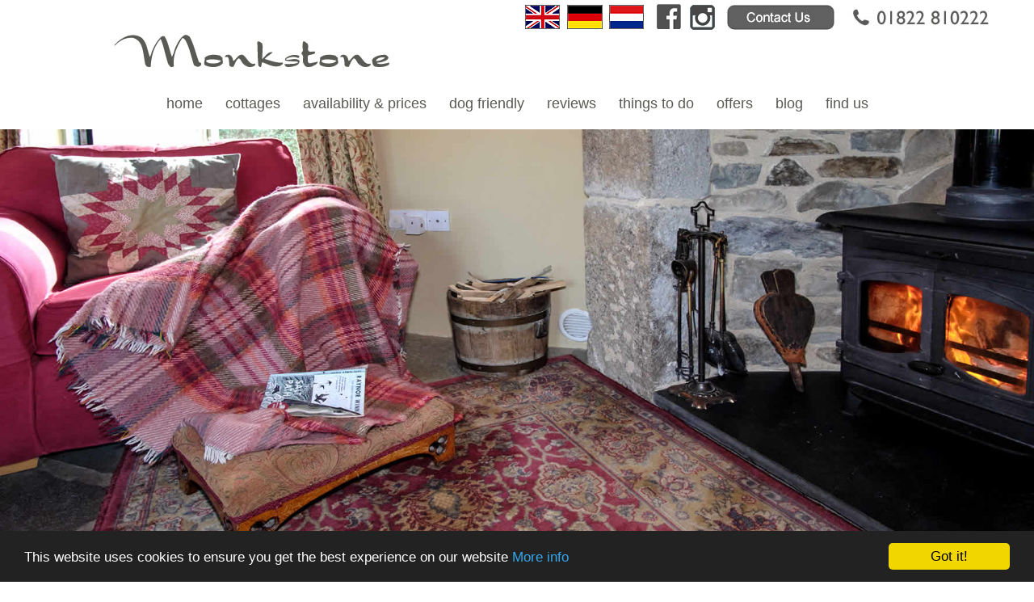

--- FILE ---
content_type: text/html; charset=none
request_url: https://www.monkstone.com/reviews.php?audio
body_size: 4041
content:


<!DOCTYPE html>
<html lang="en">
<head>
<meta charset="ISO-8859-1">
<title>Reviews</title>
<meta name="description" content="Reviews - find out what our guests thought of their stay at Monkstone Holiday Cottages, Dartmoor, Devon.">
<meta name="keywords" content="accommodation, self catering, self-catering, acommodation, accomodation, tavistock, devon, cornwall, dartmoor, brentor, lydford, west devon, holiday, holidays, plymouth, national park, dartmoor national park, monkstone, honeysuckle, cottage, cottages, walking, dogs, moors, moorland, tamar, tavy, contry, south west, southwest, westernweb">
<!-- Mobile redirect script by http://brianjohnsondesign.com -->
<script type="text/javascript" src="https://www.westernwebservices.co.uk/redirection-mobile.js"></script>
<script type="text/javascript">// <![CDATA[
 SA.redirection_mobile ({mobile_url : "www.monkstone.com/mobile/reviews.php",});
// ]]></script>

<!-- shiv needed for IE8 if using new HTML5 elements -->
<!--[if lt IE 9]>
  <script src="js/html5shiv.js"></script>
<![endif]-->


<link rel="stylesheet" type="text/css" href="website3.css">
<!-- Begin Cookie Consent plugin by Silktide - http://silktide.com/cookieconsent -->
<script type="text/javascript">
    window.cookieconsent_options = {"message":"This website uses cookies to ensure you get the best experience on our website","dismiss":"Got it!","learnMore":"More info","link":"privacy_policy.php","theme":"dark-bottom"};
</script>
<script type="text/javascript" src="https://www.westernwebservices.co.uk/cookieconsent.min.js"></script>

<!-- End Cookie Consent plugin -->

<script src="https://www.google.com/recaptcha/api.js" async defer></script>

</head>
<body>


<div id="blackbar">
<table class="searchbox" align="center">
  <tr><td> <a href="index.php"><img src="images/ukflag.gif" width="48" height="33" alt="English Home Page"></a>&nbsp;<a href="index_gm.php"><img src="images/gmflag.gif" width="48" height="33" alt="German Home Page"></a>&nbsp;<a href="index_du.php"><img src="images/duflag.gif" width="48" height="33" alt="Dutch Home Page"></a> 
  &nbsp;&nbsp;<a href="https://www.facebook.com/monkstoneholidaycottages/" target="_blank"><img src="images/facebook.gif" width="34" height="33" alt="Find us on Facebook"></a>
  &nbsp;<a href="" target="_blank"><a href="https://www.instagram.com/monkstonedartmoor/" target="_blank"><img src="images/instagram.png" width="31" height="31" alt="Find us on Instagram"></a> &nbsp; 
  <a href="enquiries.php"><img src="images/contactus.jpg" width="140" height="33" alt="Contact Us"></a> &nbsp;
  <a href="tel:+441822810222"><img src="images/tel.jpg" width="181" height="33" alt="tel 01822 810222"></a></td>
  </tr></table>
</div>
<div class="bannerbg"><a href="index.php"><img src="images/banner2.jpg" alt="Monkstone, self catering holiday accommodation at Brentor on the edge of Dartmoor National Park, Tel: 01822 810222" class="banner"></a></div>

<!--
<table class="menu" cellspacing="0">
  <tr>
  <td><a href="index.php"><img src="images/menu_r1_c1.gif" alt="Home Page" width="78" height="46"></a></td>
    <td><a href="holidaycottages.php"><img src="images/menu_r1_c2.gif" alt="Holiday Cottages" width="101" height="46"></a></td>
	<td><a href="availability.php"><img src="images/menu_r1_c3.gif" alt="Availability and Prices" width="121" height="46"></a></td>
    <td><a href="dogswelcome.php"><img src="images/menu_r1_c4.gif" alt="Dogs Welcome" width="199" height="46"></a></td>
    <td><a href="thingstodo.php"><img src="images/menu_r1_c5.gif" alt="Things to Do" width="148" height="46"></a></td>
    <td><a href="blog.php"><img src="images/menu_r1_c6.gif" alt="Blog" width="109" height="46"></a></td>
     <td><a href="offers.php"><img src="images/menu_r1_c7.gif" alt="Offers" width="124" height="46" border="0"></a></td>
    <td><a href="enquiries.php"><img src="images/menu_r1_c8.gif" alt="Contact Us" width="116" height="46" border="0"></a></td>
  </tr>
</table>
 -->
<ul class="navy">
<li><a href="index.php">home</a></li>
<li><a href="holidaycottages.php">cottages</a></li>
<li><a href="availability.php">availability & prices</a></li>
<li><a href="dogswelcome.php">dog friendly</a></li>
<li><a href="reviews.php">reviews</a></li>
<li><a href="thingstodo.php">things to do</a></li>
<li><a href="news.php">offers</a></li>
<li><a href="blog.php">blog</a></li>
<li><a href="location.php">find us</a></li>
</ul>




<div class="style5"><img src="img/honeysucklecottage_welcome.jpg" alt="Enjoy a relaxing break in front of a cosy woodburning stove in our comfortable lounge in Honeysuckle Cottage"  class="title_pic"></div><div class="content"><div class="wrapper"><table class="plain"><tr><td><header><h1 class="style34">What our guests say about their stay...</h1> </header></td>

<td><p class="style11"><a href="online_booking_form.php"><img src="images/onlinebooking.jpg" width="260" height="49" alt="Online Booking Request"></a></p></td></tr></table>

<table class="testimonials">
<tr><th>
<section>

            <p class="style17">Please feel free to add your feedback using the form opposite.</p><article><p class="review">A cleverly converted barn that has all modern conveniences but still retains its original character. The surrounding views are spectacular and the enclosed garden perfect to relax in. Our Labrador dog felt at home straight away. She enjoyed an early morning walk around the meadow and swimming in the local rivers. Highly recommend.</p></article><article><p class="review">Monk stone Cottage was the perfect little getaway for a post Christmas escape.  Cosy, warm, quiet and well equipped, it was just what I needed.  In a good location too, easy to get find and get out and about a little.  I particularly liked the walk up the church. 
I would definitely recommend staying here, and would love to come back when I can escape again! </p></article><article><p class="review">Excellent accommodation, cream tea particularly welcome after a long trip. Relaxing, enjoyable holiday for us all. Thank you both.</p></article><article><p class="review">It's nice to realise that England still has some wonderful places! Lovely cottage, lovely people, lovely views, lovely holiday. Thank you.</p></article><article><p class="review">Again we have greatly enjoyed being in this haven of tranquility and look forward to returning next year.</p></article><article><p class="review">A white Christmas on Dartmoor, with Monkstone Cottage to return to after a day in the sun and snow. Didn't dare hope for such good conditions and cosy accommodation. Many thanks to Roger and Jeanette for their hospitality.</p></article><article><p class="review">Another refreshing much needed break. Bracing daily walks to recharge batteries and relaxing log fired cosy evenings to unwind. As best a piece of Heaven as you could wish for.</p></article><article><p class="review">Such a beautiful cottage, idyllic place ... perfect setting for a relaxed getaway ... we're torn between telling everyone we know or keeping our secret for as long as possible ... a hidden gem ... we came to explore Devon but spent our mornings listening to the silence.</p></article>
</section>
</th>


<td width="450" valign="top">
<section>
<form name="form2" action="reviews.php" method="post" >
<table width="450" border="0" cellpadding="10" cellspacing="0">
<tr><td><h2 class="style20">We welcome feedback from our guests:</h2></td></tr>
<tr><td><p><label for="pre_v_comment_name">Name:</label><br>
<input type="text" name="pre_v_comment_name" class="textInput" maxlength="50"
value=""></p></td></tr>

<tr><td valign="top"><p><label for="pre_v_comment">Comment:</label><span class="style6">*</span>  <span class="style4">Max 255 characters</span><br>
<textarea name="pre_v_comment"  class="textField" rows="15"></textarea></p></td></tr>

<tr><td ><p><label for="pre_v_comment_email">Email:</label><br>
<input type="email" name="pre_v_comment_email" value="" class="textInput" maxlength="100"></p></td> </tr>

<tr><td ><p><label for="g-recaptcha-response">Authentication:</label></p><p><div class="g-recaptcha"  data-sitekey="6Le2srYcAAAAABw4BgKxXiGxkJI36O_CJbuutWyY"></div></p> </td> </tr>

<tr><td><p class="style4"><span class="style6">*</span>
These fields must be completed.</p>
<p class="style15">Data entered in the Name and Email fields will not appear on the live website.</p>
<p class="style15">By submitting this comment, you confirm that you agree to the above data being held in our database
and agree to the data entered in the Comments field being displayed on this website.</p>
<p class="style5"><input id="submitBtn" type="submit" name="submit" value="Submit"></p></td></tr></table>      
<p class="style5"><a href="privacy_policy.php">Privacy Policy</a></p>
    </td>
  </tr>

</table>
 </form>
 <div class="shortpage30"></div><p class="style11"><a href="online_booking_form.php"><img src="images/onlinebooking.jpg" width="260" height="49" alt="Online Booking Request"></a></p></div></div>
<div id="footer">
<table id="footer_table"><tr>

 <tr>
 <td>

   <p>Contact:<br>
   Jeanette & Roger Emmett<br>
     Monkstone Farmhouse<br>
     Brentor<br>
     Tavistock<br>
     Devon PL19 0NP</p>
     <p>t: 01822 810222</p>
     <p>m: 07763398828</p>
     </td>
 <td>
   <nav>
   <ul>
   <li><a href="index.php">&#8250; Home</a></li>
   <li><a href="monkstonecottage.php">&#8250; Monkstone Cottage</a></li>
   <li><a href="honeysucklecottage.php">&#8250; Honeysuckle Cottage</a></li>
   <li><a href="dogswelcome.php">&#8250; Bring your dog</a></li>
   <li><a href="reviews.php">&#8250; Reviews</a></li>
   <li><a href="thingstodo.php">&#8250; Things to Do</a></li>
     </ul>
     </nav>
   </td>
   <td >
    <nav>
   <ul>
   <li><a href="availability.php">&#8250; Availability</a></li>
   <li><a href="news.php">&#8250; Special Offers</a></li>
   <li><a href="blog.php">&#8250; Jeanette&apos;s Blog</a></li>
   <li><a href="location.php">&#8250; How to find us</a></li>
   <li><a href="enquiries.php">&#8250; Contact Us</a></li>
   <li><a href="privacy_policy.php">&#8250; Privacy Policy</a></li>
     </ul>
    </nav>
   </td>

 </tr></table>
  <script type="text/javascript">
var gaJsHost = (("https:" == document.location.protocol) ? "https://ssl." : "http://www.");
document.write(unescape("%3Cscript src='" + gaJsHost + "google-analytics.com/ga.js' type='text/javascript'%3E%3C/script%3E"));
</script>
<script type="text/javascript">
try {
var pageTracker = _gat._getTracker("UA-11371364-1");
pageTracker._trackPageview();
} catch(err) {}</script>







<footer>
<table id="bottomline">
<tr><td width="50%" class="style1">Last updated 1st January 2026</a>
</td>
<td width="50%" class="style2"><a href="http://www.westernweb.co.uk" target="_blank">Website developed by WesternWeb</a>
<p><a href="mobile/index.php"><img src="images/mobile.gif" width="139" height="50" border="0" alt="Mobile Site"></a></p>

</td>
</tr>
</table>
</footer>



</div>
 </body>
  </html>

--- FILE ---
content_type: text/html; charset=utf-8
request_url: https://www.google.com/recaptcha/api2/anchor?ar=1&k=6Le2srYcAAAAABw4BgKxXiGxkJI36O_CJbuutWyY&co=aHR0cHM6Ly93d3cubW9ua3N0b25lLmNvbTo0NDM.&hl=en&v=9TiwnJFHeuIw_s0wSd3fiKfN&size=normal&anchor-ms=20000&execute-ms=30000&cb=z5cs1a58otmd
body_size: 48927
content:
<!DOCTYPE HTML><html dir="ltr" lang="en"><head><meta http-equiv="Content-Type" content="text/html; charset=UTF-8">
<meta http-equiv="X-UA-Compatible" content="IE=edge">
<title>reCAPTCHA</title>
<style type="text/css">
/* cyrillic-ext */
@font-face {
  font-family: 'Roboto';
  font-style: normal;
  font-weight: 400;
  font-stretch: 100%;
  src: url(//fonts.gstatic.com/s/roboto/v48/KFO7CnqEu92Fr1ME7kSn66aGLdTylUAMa3GUBHMdazTgWw.woff2) format('woff2');
  unicode-range: U+0460-052F, U+1C80-1C8A, U+20B4, U+2DE0-2DFF, U+A640-A69F, U+FE2E-FE2F;
}
/* cyrillic */
@font-face {
  font-family: 'Roboto';
  font-style: normal;
  font-weight: 400;
  font-stretch: 100%;
  src: url(//fonts.gstatic.com/s/roboto/v48/KFO7CnqEu92Fr1ME7kSn66aGLdTylUAMa3iUBHMdazTgWw.woff2) format('woff2');
  unicode-range: U+0301, U+0400-045F, U+0490-0491, U+04B0-04B1, U+2116;
}
/* greek-ext */
@font-face {
  font-family: 'Roboto';
  font-style: normal;
  font-weight: 400;
  font-stretch: 100%;
  src: url(//fonts.gstatic.com/s/roboto/v48/KFO7CnqEu92Fr1ME7kSn66aGLdTylUAMa3CUBHMdazTgWw.woff2) format('woff2');
  unicode-range: U+1F00-1FFF;
}
/* greek */
@font-face {
  font-family: 'Roboto';
  font-style: normal;
  font-weight: 400;
  font-stretch: 100%;
  src: url(//fonts.gstatic.com/s/roboto/v48/KFO7CnqEu92Fr1ME7kSn66aGLdTylUAMa3-UBHMdazTgWw.woff2) format('woff2');
  unicode-range: U+0370-0377, U+037A-037F, U+0384-038A, U+038C, U+038E-03A1, U+03A3-03FF;
}
/* math */
@font-face {
  font-family: 'Roboto';
  font-style: normal;
  font-weight: 400;
  font-stretch: 100%;
  src: url(//fonts.gstatic.com/s/roboto/v48/KFO7CnqEu92Fr1ME7kSn66aGLdTylUAMawCUBHMdazTgWw.woff2) format('woff2');
  unicode-range: U+0302-0303, U+0305, U+0307-0308, U+0310, U+0312, U+0315, U+031A, U+0326-0327, U+032C, U+032F-0330, U+0332-0333, U+0338, U+033A, U+0346, U+034D, U+0391-03A1, U+03A3-03A9, U+03B1-03C9, U+03D1, U+03D5-03D6, U+03F0-03F1, U+03F4-03F5, U+2016-2017, U+2034-2038, U+203C, U+2040, U+2043, U+2047, U+2050, U+2057, U+205F, U+2070-2071, U+2074-208E, U+2090-209C, U+20D0-20DC, U+20E1, U+20E5-20EF, U+2100-2112, U+2114-2115, U+2117-2121, U+2123-214F, U+2190, U+2192, U+2194-21AE, U+21B0-21E5, U+21F1-21F2, U+21F4-2211, U+2213-2214, U+2216-22FF, U+2308-230B, U+2310, U+2319, U+231C-2321, U+2336-237A, U+237C, U+2395, U+239B-23B7, U+23D0, U+23DC-23E1, U+2474-2475, U+25AF, U+25B3, U+25B7, U+25BD, U+25C1, U+25CA, U+25CC, U+25FB, U+266D-266F, U+27C0-27FF, U+2900-2AFF, U+2B0E-2B11, U+2B30-2B4C, U+2BFE, U+3030, U+FF5B, U+FF5D, U+1D400-1D7FF, U+1EE00-1EEFF;
}
/* symbols */
@font-face {
  font-family: 'Roboto';
  font-style: normal;
  font-weight: 400;
  font-stretch: 100%;
  src: url(//fonts.gstatic.com/s/roboto/v48/KFO7CnqEu92Fr1ME7kSn66aGLdTylUAMaxKUBHMdazTgWw.woff2) format('woff2');
  unicode-range: U+0001-000C, U+000E-001F, U+007F-009F, U+20DD-20E0, U+20E2-20E4, U+2150-218F, U+2190, U+2192, U+2194-2199, U+21AF, U+21E6-21F0, U+21F3, U+2218-2219, U+2299, U+22C4-22C6, U+2300-243F, U+2440-244A, U+2460-24FF, U+25A0-27BF, U+2800-28FF, U+2921-2922, U+2981, U+29BF, U+29EB, U+2B00-2BFF, U+4DC0-4DFF, U+FFF9-FFFB, U+10140-1018E, U+10190-1019C, U+101A0, U+101D0-101FD, U+102E0-102FB, U+10E60-10E7E, U+1D2C0-1D2D3, U+1D2E0-1D37F, U+1F000-1F0FF, U+1F100-1F1AD, U+1F1E6-1F1FF, U+1F30D-1F30F, U+1F315, U+1F31C, U+1F31E, U+1F320-1F32C, U+1F336, U+1F378, U+1F37D, U+1F382, U+1F393-1F39F, U+1F3A7-1F3A8, U+1F3AC-1F3AF, U+1F3C2, U+1F3C4-1F3C6, U+1F3CA-1F3CE, U+1F3D4-1F3E0, U+1F3ED, U+1F3F1-1F3F3, U+1F3F5-1F3F7, U+1F408, U+1F415, U+1F41F, U+1F426, U+1F43F, U+1F441-1F442, U+1F444, U+1F446-1F449, U+1F44C-1F44E, U+1F453, U+1F46A, U+1F47D, U+1F4A3, U+1F4B0, U+1F4B3, U+1F4B9, U+1F4BB, U+1F4BF, U+1F4C8-1F4CB, U+1F4D6, U+1F4DA, U+1F4DF, U+1F4E3-1F4E6, U+1F4EA-1F4ED, U+1F4F7, U+1F4F9-1F4FB, U+1F4FD-1F4FE, U+1F503, U+1F507-1F50B, U+1F50D, U+1F512-1F513, U+1F53E-1F54A, U+1F54F-1F5FA, U+1F610, U+1F650-1F67F, U+1F687, U+1F68D, U+1F691, U+1F694, U+1F698, U+1F6AD, U+1F6B2, U+1F6B9-1F6BA, U+1F6BC, U+1F6C6-1F6CF, U+1F6D3-1F6D7, U+1F6E0-1F6EA, U+1F6F0-1F6F3, U+1F6F7-1F6FC, U+1F700-1F7FF, U+1F800-1F80B, U+1F810-1F847, U+1F850-1F859, U+1F860-1F887, U+1F890-1F8AD, U+1F8B0-1F8BB, U+1F8C0-1F8C1, U+1F900-1F90B, U+1F93B, U+1F946, U+1F984, U+1F996, U+1F9E9, U+1FA00-1FA6F, U+1FA70-1FA7C, U+1FA80-1FA89, U+1FA8F-1FAC6, U+1FACE-1FADC, U+1FADF-1FAE9, U+1FAF0-1FAF8, U+1FB00-1FBFF;
}
/* vietnamese */
@font-face {
  font-family: 'Roboto';
  font-style: normal;
  font-weight: 400;
  font-stretch: 100%;
  src: url(//fonts.gstatic.com/s/roboto/v48/KFO7CnqEu92Fr1ME7kSn66aGLdTylUAMa3OUBHMdazTgWw.woff2) format('woff2');
  unicode-range: U+0102-0103, U+0110-0111, U+0128-0129, U+0168-0169, U+01A0-01A1, U+01AF-01B0, U+0300-0301, U+0303-0304, U+0308-0309, U+0323, U+0329, U+1EA0-1EF9, U+20AB;
}
/* latin-ext */
@font-face {
  font-family: 'Roboto';
  font-style: normal;
  font-weight: 400;
  font-stretch: 100%;
  src: url(//fonts.gstatic.com/s/roboto/v48/KFO7CnqEu92Fr1ME7kSn66aGLdTylUAMa3KUBHMdazTgWw.woff2) format('woff2');
  unicode-range: U+0100-02BA, U+02BD-02C5, U+02C7-02CC, U+02CE-02D7, U+02DD-02FF, U+0304, U+0308, U+0329, U+1D00-1DBF, U+1E00-1E9F, U+1EF2-1EFF, U+2020, U+20A0-20AB, U+20AD-20C0, U+2113, U+2C60-2C7F, U+A720-A7FF;
}
/* latin */
@font-face {
  font-family: 'Roboto';
  font-style: normal;
  font-weight: 400;
  font-stretch: 100%;
  src: url(//fonts.gstatic.com/s/roboto/v48/KFO7CnqEu92Fr1ME7kSn66aGLdTylUAMa3yUBHMdazQ.woff2) format('woff2');
  unicode-range: U+0000-00FF, U+0131, U+0152-0153, U+02BB-02BC, U+02C6, U+02DA, U+02DC, U+0304, U+0308, U+0329, U+2000-206F, U+20AC, U+2122, U+2191, U+2193, U+2212, U+2215, U+FEFF, U+FFFD;
}
/* cyrillic-ext */
@font-face {
  font-family: 'Roboto';
  font-style: normal;
  font-weight: 500;
  font-stretch: 100%;
  src: url(//fonts.gstatic.com/s/roboto/v48/KFO7CnqEu92Fr1ME7kSn66aGLdTylUAMa3GUBHMdazTgWw.woff2) format('woff2');
  unicode-range: U+0460-052F, U+1C80-1C8A, U+20B4, U+2DE0-2DFF, U+A640-A69F, U+FE2E-FE2F;
}
/* cyrillic */
@font-face {
  font-family: 'Roboto';
  font-style: normal;
  font-weight: 500;
  font-stretch: 100%;
  src: url(//fonts.gstatic.com/s/roboto/v48/KFO7CnqEu92Fr1ME7kSn66aGLdTylUAMa3iUBHMdazTgWw.woff2) format('woff2');
  unicode-range: U+0301, U+0400-045F, U+0490-0491, U+04B0-04B1, U+2116;
}
/* greek-ext */
@font-face {
  font-family: 'Roboto';
  font-style: normal;
  font-weight: 500;
  font-stretch: 100%;
  src: url(//fonts.gstatic.com/s/roboto/v48/KFO7CnqEu92Fr1ME7kSn66aGLdTylUAMa3CUBHMdazTgWw.woff2) format('woff2');
  unicode-range: U+1F00-1FFF;
}
/* greek */
@font-face {
  font-family: 'Roboto';
  font-style: normal;
  font-weight: 500;
  font-stretch: 100%;
  src: url(//fonts.gstatic.com/s/roboto/v48/KFO7CnqEu92Fr1ME7kSn66aGLdTylUAMa3-UBHMdazTgWw.woff2) format('woff2');
  unicode-range: U+0370-0377, U+037A-037F, U+0384-038A, U+038C, U+038E-03A1, U+03A3-03FF;
}
/* math */
@font-face {
  font-family: 'Roboto';
  font-style: normal;
  font-weight: 500;
  font-stretch: 100%;
  src: url(//fonts.gstatic.com/s/roboto/v48/KFO7CnqEu92Fr1ME7kSn66aGLdTylUAMawCUBHMdazTgWw.woff2) format('woff2');
  unicode-range: U+0302-0303, U+0305, U+0307-0308, U+0310, U+0312, U+0315, U+031A, U+0326-0327, U+032C, U+032F-0330, U+0332-0333, U+0338, U+033A, U+0346, U+034D, U+0391-03A1, U+03A3-03A9, U+03B1-03C9, U+03D1, U+03D5-03D6, U+03F0-03F1, U+03F4-03F5, U+2016-2017, U+2034-2038, U+203C, U+2040, U+2043, U+2047, U+2050, U+2057, U+205F, U+2070-2071, U+2074-208E, U+2090-209C, U+20D0-20DC, U+20E1, U+20E5-20EF, U+2100-2112, U+2114-2115, U+2117-2121, U+2123-214F, U+2190, U+2192, U+2194-21AE, U+21B0-21E5, U+21F1-21F2, U+21F4-2211, U+2213-2214, U+2216-22FF, U+2308-230B, U+2310, U+2319, U+231C-2321, U+2336-237A, U+237C, U+2395, U+239B-23B7, U+23D0, U+23DC-23E1, U+2474-2475, U+25AF, U+25B3, U+25B7, U+25BD, U+25C1, U+25CA, U+25CC, U+25FB, U+266D-266F, U+27C0-27FF, U+2900-2AFF, U+2B0E-2B11, U+2B30-2B4C, U+2BFE, U+3030, U+FF5B, U+FF5D, U+1D400-1D7FF, U+1EE00-1EEFF;
}
/* symbols */
@font-face {
  font-family: 'Roboto';
  font-style: normal;
  font-weight: 500;
  font-stretch: 100%;
  src: url(//fonts.gstatic.com/s/roboto/v48/KFO7CnqEu92Fr1ME7kSn66aGLdTylUAMaxKUBHMdazTgWw.woff2) format('woff2');
  unicode-range: U+0001-000C, U+000E-001F, U+007F-009F, U+20DD-20E0, U+20E2-20E4, U+2150-218F, U+2190, U+2192, U+2194-2199, U+21AF, U+21E6-21F0, U+21F3, U+2218-2219, U+2299, U+22C4-22C6, U+2300-243F, U+2440-244A, U+2460-24FF, U+25A0-27BF, U+2800-28FF, U+2921-2922, U+2981, U+29BF, U+29EB, U+2B00-2BFF, U+4DC0-4DFF, U+FFF9-FFFB, U+10140-1018E, U+10190-1019C, U+101A0, U+101D0-101FD, U+102E0-102FB, U+10E60-10E7E, U+1D2C0-1D2D3, U+1D2E0-1D37F, U+1F000-1F0FF, U+1F100-1F1AD, U+1F1E6-1F1FF, U+1F30D-1F30F, U+1F315, U+1F31C, U+1F31E, U+1F320-1F32C, U+1F336, U+1F378, U+1F37D, U+1F382, U+1F393-1F39F, U+1F3A7-1F3A8, U+1F3AC-1F3AF, U+1F3C2, U+1F3C4-1F3C6, U+1F3CA-1F3CE, U+1F3D4-1F3E0, U+1F3ED, U+1F3F1-1F3F3, U+1F3F5-1F3F7, U+1F408, U+1F415, U+1F41F, U+1F426, U+1F43F, U+1F441-1F442, U+1F444, U+1F446-1F449, U+1F44C-1F44E, U+1F453, U+1F46A, U+1F47D, U+1F4A3, U+1F4B0, U+1F4B3, U+1F4B9, U+1F4BB, U+1F4BF, U+1F4C8-1F4CB, U+1F4D6, U+1F4DA, U+1F4DF, U+1F4E3-1F4E6, U+1F4EA-1F4ED, U+1F4F7, U+1F4F9-1F4FB, U+1F4FD-1F4FE, U+1F503, U+1F507-1F50B, U+1F50D, U+1F512-1F513, U+1F53E-1F54A, U+1F54F-1F5FA, U+1F610, U+1F650-1F67F, U+1F687, U+1F68D, U+1F691, U+1F694, U+1F698, U+1F6AD, U+1F6B2, U+1F6B9-1F6BA, U+1F6BC, U+1F6C6-1F6CF, U+1F6D3-1F6D7, U+1F6E0-1F6EA, U+1F6F0-1F6F3, U+1F6F7-1F6FC, U+1F700-1F7FF, U+1F800-1F80B, U+1F810-1F847, U+1F850-1F859, U+1F860-1F887, U+1F890-1F8AD, U+1F8B0-1F8BB, U+1F8C0-1F8C1, U+1F900-1F90B, U+1F93B, U+1F946, U+1F984, U+1F996, U+1F9E9, U+1FA00-1FA6F, U+1FA70-1FA7C, U+1FA80-1FA89, U+1FA8F-1FAC6, U+1FACE-1FADC, U+1FADF-1FAE9, U+1FAF0-1FAF8, U+1FB00-1FBFF;
}
/* vietnamese */
@font-face {
  font-family: 'Roboto';
  font-style: normal;
  font-weight: 500;
  font-stretch: 100%;
  src: url(//fonts.gstatic.com/s/roboto/v48/KFO7CnqEu92Fr1ME7kSn66aGLdTylUAMa3OUBHMdazTgWw.woff2) format('woff2');
  unicode-range: U+0102-0103, U+0110-0111, U+0128-0129, U+0168-0169, U+01A0-01A1, U+01AF-01B0, U+0300-0301, U+0303-0304, U+0308-0309, U+0323, U+0329, U+1EA0-1EF9, U+20AB;
}
/* latin-ext */
@font-face {
  font-family: 'Roboto';
  font-style: normal;
  font-weight: 500;
  font-stretch: 100%;
  src: url(//fonts.gstatic.com/s/roboto/v48/KFO7CnqEu92Fr1ME7kSn66aGLdTylUAMa3KUBHMdazTgWw.woff2) format('woff2');
  unicode-range: U+0100-02BA, U+02BD-02C5, U+02C7-02CC, U+02CE-02D7, U+02DD-02FF, U+0304, U+0308, U+0329, U+1D00-1DBF, U+1E00-1E9F, U+1EF2-1EFF, U+2020, U+20A0-20AB, U+20AD-20C0, U+2113, U+2C60-2C7F, U+A720-A7FF;
}
/* latin */
@font-face {
  font-family: 'Roboto';
  font-style: normal;
  font-weight: 500;
  font-stretch: 100%;
  src: url(//fonts.gstatic.com/s/roboto/v48/KFO7CnqEu92Fr1ME7kSn66aGLdTylUAMa3yUBHMdazQ.woff2) format('woff2');
  unicode-range: U+0000-00FF, U+0131, U+0152-0153, U+02BB-02BC, U+02C6, U+02DA, U+02DC, U+0304, U+0308, U+0329, U+2000-206F, U+20AC, U+2122, U+2191, U+2193, U+2212, U+2215, U+FEFF, U+FFFD;
}
/* cyrillic-ext */
@font-face {
  font-family: 'Roboto';
  font-style: normal;
  font-weight: 900;
  font-stretch: 100%;
  src: url(//fonts.gstatic.com/s/roboto/v48/KFO7CnqEu92Fr1ME7kSn66aGLdTylUAMa3GUBHMdazTgWw.woff2) format('woff2');
  unicode-range: U+0460-052F, U+1C80-1C8A, U+20B4, U+2DE0-2DFF, U+A640-A69F, U+FE2E-FE2F;
}
/* cyrillic */
@font-face {
  font-family: 'Roboto';
  font-style: normal;
  font-weight: 900;
  font-stretch: 100%;
  src: url(//fonts.gstatic.com/s/roboto/v48/KFO7CnqEu92Fr1ME7kSn66aGLdTylUAMa3iUBHMdazTgWw.woff2) format('woff2');
  unicode-range: U+0301, U+0400-045F, U+0490-0491, U+04B0-04B1, U+2116;
}
/* greek-ext */
@font-face {
  font-family: 'Roboto';
  font-style: normal;
  font-weight: 900;
  font-stretch: 100%;
  src: url(//fonts.gstatic.com/s/roboto/v48/KFO7CnqEu92Fr1ME7kSn66aGLdTylUAMa3CUBHMdazTgWw.woff2) format('woff2');
  unicode-range: U+1F00-1FFF;
}
/* greek */
@font-face {
  font-family: 'Roboto';
  font-style: normal;
  font-weight: 900;
  font-stretch: 100%;
  src: url(//fonts.gstatic.com/s/roboto/v48/KFO7CnqEu92Fr1ME7kSn66aGLdTylUAMa3-UBHMdazTgWw.woff2) format('woff2');
  unicode-range: U+0370-0377, U+037A-037F, U+0384-038A, U+038C, U+038E-03A1, U+03A3-03FF;
}
/* math */
@font-face {
  font-family: 'Roboto';
  font-style: normal;
  font-weight: 900;
  font-stretch: 100%;
  src: url(//fonts.gstatic.com/s/roboto/v48/KFO7CnqEu92Fr1ME7kSn66aGLdTylUAMawCUBHMdazTgWw.woff2) format('woff2');
  unicode-range: U+0302-0303, U+0305, U+0307-0308, U+0310, U+0312, U+0315, U+031A, U+0326-0327, U+032C, U+032F-0330, U+0332-0333, U+0338, U+033A, U+0346, U+034D, U+0391-03A1, U+03A3-03A9, U+03B1-03C9, U+03D1, U+03D5-03D6, U+03F0-03F1, U+03F4-03F5, U+2016-2017, U+2034-2038, U+203C, U+2040, U+2043, U+2047, U+2050, U+2057, U+205F, U+2070-2071, U+2074-208E, U+2090-209C, U+20D0-20DC, U+20E1, U+20E5-20EF, U+2100-2112, U+2114-2115, U+2117-2121, U+2123-214F, U+2190, U+2192, U+2194-21AE, U+21B0-21E5, U+21F1-21F2, U+21F4-2211, U+2213-2214, U+2216-22FF, U+2308-230B, U+2310, U+2319, U+231C-2321, U+2336-237A, U+237C, U+2395, U+239B-23B7, U+23D0, U+23DC-23E1, U+2474-2475, U+25AF, U+25B3, U+25B7, U+25BD, U+25C1, U+25CA, U+25CC, U+25FB, U+266D-266F, U+27C0-27FF, U+2900-2AFF, U+2B0E-2B11, U+2B30-2B4C, U+2BFE, U+3030, U+FF5B, U+FF5D, U+1D400-1D7FF, U+1EE00-1EEFF;
}
/* symbols */
@font-face {
  font-family: 'Roboto';
  font-style: normal;
  font-weight: 900;
  font-stretch: 100%;
  src: url(//fonts.gstatic.com/s/roboto/v48/KFO7CnqEu92Fr1ME7kSn66aGLdTylUAMaxKUBHMdazTgWw.woff2) format('woff2');
  unicode-range: U+0001-000C, U+000E-001F, U+007F-009F, U+20DD-20E0, U+20E2-20E4, U+2150-218F, U+2190, U+2192, U+2194-2199, U+21AF, U+21E6-21F0, U+21F3, U+2218-2219, U+2299, U+22C4-22C6, U+2300-243F, U+2440-244A, U+2460-24FF, U+25A0-27BF, U+2800-28FF, U+2921-2922, U+2981, U+29BF, U+29EB, U+2B00-2BFF, U+4DC0-4DFF, U+FFF9-FFFB, U+10140-1018E, U+10190-1019C, U+101A0, U+101D0-101FD, U+102E0-102FB, U+10E60-10E7E, U+1D2C0-1D2D3, U+1D2E0-1D37F, U+1F000-1F0FF, U+1F100-1F1AD, U+1F1E6-1F1FF, U+1F30D-1F30F, U+1F315, U+1F31C, U+1F31E, U+1F320-1F32C, U+1F336, U+1F378, U+1F37D, U+1F382, U+1F393-1F39F, U+1F3A7-1F3A8, U+1F3AC-1F3AF, U+1F3C2, U+1F3C4-1F3C6, U+1F3CA-1F3CE, U+1F3D4-1F3E0, U+1F3ED, U+1F3F1-1F3F3, U+1F3F5-1F3F7, U+1F408, U+1F415, U+1F41F, U+1F426, U+1F43F, U+1F441-1F442, U+1F444, U+1F446-1F449, U+1F44C-1F44E, U+1F453, U+1F46A, U+1F47D, U+1F4A3, U+1F4B0, U+1F4B3, U+1F4B9, U+1F4BB, U+1F4BF, U+1F4C8-1F4CB, U+1F4D6, U+1F4DA, U+1F4DF, U+1F4E3-1F4E6, U+1F4EA-1F4ED, U+1F4F7, U+1F4F9-1F4FB, U+1F4FD-1F4FE, U+1F503, U+1F507-1F50B, U+1F50D, U+1F512-1F513, U+1F53E-1F54A, U+1F54F-1F5FA, U+1F610, U+1F650-1F67F, U+1F687, U+1F68D, U+1F691, U+1F694, U+1F698, U+1F6AD, U+1F6B2, U+1F6B9-1F6BA, U+1F6BC, U+1F6C6-1F6CF, U+1F6D3-1F6D7, U+1F6E0-1F6EA, U+1F6F0-1F6F3, U+1F6F7-1F6FC, U+1F700-1F7FF, U+1F800-1F80B, U+1F810-1F847, U+1F850-1F859, U+1F860-1F887, U+1F890-1F8AD, U+1F8B0-1F8BB, U+1F8C0-1F8C1, U+1F900-1F90B, U+1F93B, U+1F946, U+1F984, U+1F996, U+1F9E9, U+1FA00-1FA6F, U+1FA70-1FA7C, U+1FA80-1FA89, U+1FA8F-1FAC6, U+1FACE-1FADC, U+1FADF-1FAE9, U+1FAF0-1FAF8, U+1FB00-1FBFF;
}
/* vietnamese */
@font-face {
  font-family: 'Roboto';
  font-style: normal;
  font-weight: 900;
  font-stretch: 100%;
  src: url(//fonts.gstatic.com/s/roboto/v48/KFO7CnqEu92Fr1ME7kSn66aGLdTylUAMa3OUBHMdazTgWw.woff2) format('woff2');
  unicode-range: U+0102-0103, U+0110-0111, U+0128-0129, U+0168-0169, U+01A0-01A1, U+01AF-01B0, U+0300-0301, U+0303-0304, U+0308-0309, U+0323, U+0329, U+1EA0-1EF9, U+20AB;
}
/* latin-ext */
@font-face {
  font-family: 'Roboto';
  font-style: normal;
  font-weight: 900;
  font-stretch: 100%;
  src: url(//fonts.gstatic.com/s/roboto/v48/KFO7CnqEu92Fr1ME7kSn66aGLdTylUAMa3KUBHMdazTgWw.woff2) format('woff2');
  unicode-range: U+0100-02BA, U+02BD-02C5, U+02C7-02CC, U+02CE-02D7, U+02DD-02FF, U+0304, U+0308, U+0329, U+1D00-1DBF, U+1E00-1E9F, U+1EF2-1EFF, U+2020, U+20A0-20AB, U+20AD-20C0, U+2113, U+2C60-2C7F, U+A720-A7FF;
}
/* latin */
@font-face {
  font-family: 'Roboto';
  font-style: normal;
  font-weight: 900;
  font-stretch: 100%;
  src: url(//fonts.gstatic.com/s/roboto/v48/KFO7CnqEu92Fr1ME7kSn66aGLdTylUAMa3yUBHMdazQ.woff2) format('woff2');
  unicode-range: U+0000-00FF, U+0131, U+0152-0153, U+02BB-02BC, U+02C6, U+02DA, U+02DC, U+0304, U+0308, U+0329, U+2000-206F, U+20AC, U+2122, U+2191, U+2193, U+2212, U+2215, U+FEFF, U+FFFD;
}

</style>
<link rel="stylesheet" type="text/css" href="https://www.gstatic.com/recaptcha/releases/9TiwnJFHeuIw_s0wSd3fiKfN/styles__ltr.css">
<script nonce="oIN5OsFZerXmj_wACOnT4A" type="text/javascript">window['__recaptcha_api'] = 'https://www.google.com/recaptcha/api2/';</script>
<script type="text/javascript" src="https://www.gstatic.com/recaptcha/releases/9TiwnJFHeuIw_s0wSd3fiKfN/recaptcha__en.js" nonce="oIN5OsFZerXmj_wACOnT4A">
      
    </script></head>
<body><div id="rc-anchor-alert" class="rc-anchor-alert"></div>
<input type="hidden" id="recaptcha-token" value="[base64]">
<script type="text/javascript" nonce="oIN5OsFZerXmj_wACOnT4A">
      recaptcha.anchor.Main.init("[\x22ainput\x22,[\x22bgdata\x22,\x22\x22,\[base64]/[base64]/[base64]/[base64]/cjw8ejpyPj4+eil9Y2F0Y2gobCl7dGhyb3cgbDt9fSxIPWZ1bmN0aW9uKHcsdCx6KXtpZih3PT0xOTR8fHc9PTIwOCl0LnZbd10/dC52W3ddLmNvbmNhdCh6KTp0LnZbd109b2Yoeix0KTtlbHNle2lmKHQuYkImJnchPTMxNylyZXR1cm47dz09NjZ8fHc9PTEyMnx8dz09NDcwfHx3PT00NHx8dz09NDE2fHx3PT0zOTd8fHc9PTQyMXx8dz09Njh8fHc9PTcwfHx3PT0xODQ/[base64]/[base64]/[base64]/bmV3IGRbVl0oSlswXSk6cD09Mj9uZXcgZFtWXShKWzBdLEpbMV0pOnA9PTM/bmV3IGRbVl0oSlswXSxKWzFdLEpbMl0pOnA9PTQ/[base64]/[base64]/[base64]/[base64]\x22,\[base64]\\u003d\x22,\[base64]/DunbCksKowoHDggVUAGXDvMOofEkdCsKPXxoewrjDjyHCn8K0BGvCr8OqAcOJw5zCpMObw5fDncKewp/ClER8wo8/[base64]/DoxEVWgjDrMO8YsKdwp7CqxVewrt9woDCoMOhTMOYw5/CiVLCrSEPw47DlgxDwprDi8KvwrXCgMKkWsOVwr7ChFTCo3PCq3F0w77DumrCvcK3JmYMY8Ouw4DDlgRZJRHDqMOKDMKUwpjDozTDsMONH8OED1NxVcOXdMOufCc/esOMIsKgwo/CmMKMwrTDiRRIw5RZw7/DgsOwJsKPW8K6KcOeF8OdecKrw73DgmPCkmPDjHB+KcK2w4LCg8O2wpfDn8KgcsOmwo3Dp0MHKCrCli/DrwNHJ8Kmw4bDuQrDuWY8LsOrwrtvwoxSQinCpEUpQ8KuwoPCm8Ouw6Nua8KRNsKMw6x0wr8xwrHDgsKlwoMdTETCv8K4wpsywrcCO8ObQMKhw5/Drx87Y8OPB8Kyw7zDoMOPVC9ew43DnQzDlDvCjQNZIFMsLgjDn8O6FjATwoXCiVPCm2jChcKCwprDmcKRYy/[base64]/BMKHwo9zShPCgMOEZH/Ch8OvwpbDu8KFw6McQMKVOsOzAMOCbFQ0w6QBDi/CpsKSw5gDw6EhfQB4wonDpxrDosOFw514wqF3UsOMLMKxwoo5w5Q5woPDli3DvsKKPQZUwo3Doi7CrXLChlDDnEzDujHCh8O9wqV6XMOTXV1LO8KAXcKmAjpTHhrCgx7DksOMw5TCvjxKwrwIc2Aww7IGwq5awp7DnDvCvH98w7A/a27CncK6w6nCvMOYHXxjT8KtAXcAwo9AeMKRWcOYVsKKwrRXw6LDl8Kvw7tTw7tFQcKSw7HCi2DDmBFQw43Cs8OQDcKfwp9CJH/CrELClsK/EsOMFsKPK17Cs28BPcKIw4/[base64]/[base64]/DicOrb8Odw5BifC/Cv8ONTi8awrBNQMKzwo7DigXCinXClMO9BVfDlMO4wrTDosOkNTHCisOWw5pbbVLCqsOjwqdywrvDk059RCTDhyTCtcOFbQ/Ch8KeJgV6PcOsEMKEJMOJwrIIw67DhAB5PsKpQ8OyAMOZDMOpRGTCm0XCuGvDqcKAOsO3JsK2w75pb8KMd8OEwrkgwplnNFUbQMOodizCqMK9wrTDv8Kww7/CtMOxCcKRbMOJLMOMOsOCwr1dwpzClBvCq0ByR1fCn8KMR2/DgjVAenjDl3MjwrMXTsKPQ0/ChQhHwrs1wobCpRHDh8OPw6pjw6kBw6FeSW/Du8KVwphffBtFwprCnGvDuMOfd8K2ecOVwqHDkyB6HVBXUirDlV7DunjDuRTDgVMoRDo/cMKMMzzCnnjChknDosKJw7fDucOlDMKPwqEYEMOdNsOewrbDnmjCkQtfF8KuwoA3DFNORE0sMMOpUULDkcOjw6E/w6JzwrJpNg/[base64]/CqEXDgMKkbSIPwoImLsORBzvDlcKceRphw4jDv8K5Ant1ccKXw4VOZwF9XsKmVXrConPDtBFhR2jDpycow6RWw7wiLhlTQ1XDoMKhw7djdMK7FQRJAsKbVVpCwpozwpHDpnp/cUzDkC/DqsKvHMO1wp3CgHpCZ8Ojw4Z8U8KGJQTDlnAOGE4LAnHCi8Oaw4fDm8KuwpDCtMOze8OHWnQKwqfChGNswoIVUsK/[base64]/[base64]/DilLDlsOiwr8twp5OOwtSwoLCjDRUWltxfsOPw4rDrRPDl8OSKMKdEARZd3DCimDClsOpw5jCoQvCjMKtPsK+w7syw5vCrsO+w4pyLcOYIMOkw6nCkitNDRnDoX7CoXfCgcKsecO/NzInw4FVFlHCs8OdNsKew611wqQNw6opw6bDlMKJwrLDoWYJElTDjMOgwrLDqsORwqPDigpJwrhsw7XDvVLCqMOGUMKfwp/DuMKAWcKyakY9FcOVwoHDnknDqsKdQcKAw7FBwpIJwpbDg8Oww7/DvEbCm8O4HsKzwrbDmMKgd8KGw7oGw4wWw6BKPcKtwppQwr5lZ1bCkx3DoMOkC8KOw6vDonHDoVR9fGTDkcOrw5zDosO2w5XCncOXwqPDggvCgFcdwqRKwo/DmcOowqLDt8O2wo/CkyrCusO4AWhLVyxAw5DDsQ7DjsKSI8KlDMOhw4/DjcOZDMKGwprCkGjCnMKDdMOyJQbDm0AfwqYuw4F/[base64]/[base64]/DkznDsw1LOMOdw7jDsMOTwqTDgRTCq8OLw5zDmG7Cjy51w5o4w7oUwoNqw5HDo8Khw5HCi8OFwpFmbmUzJ1DCuMOuwowpTsKKQk8Rw7snw5/DnMK0woI+w7lDwq3CqsODwoHCh8OZw7c7PVbDqFLClEQdw74+w4o4w6bDh1g0wp0dZ8KmTsKawozCuwgXfMKvJ8ONwrpAw5lIw6YTwrvDrnddw7B0NBoYdcOEbsKBw57Dj0Y4YMOsAHRIHGx8AT8Ewr3Cl8Ouw4wNwrQUU24KZcKvwrByw7Vdw5/CogNDwq/Csmsiw73CgS4jLTcaTiJPZAVow74KVsKxH8KSNwrDuH3CrMOXw4EGTm7Chkhfw6zCrMKNwojCqMKEw7XDm8O7w40sw4vCnifCm8KqasOFwqRjw4t9w6JTAcKHZkHDpk1/w4LCrsOtal7CoAFBwr4VOsOiw6bDgmvCjcKtbhnCoMKWACPCn8OLYSnCn2TCunkcT8Kkw5oMw5fDkCDClcK9wo/DkMKmScOQw6tVwoDDs8O5wptkw6LCtMKPeMOHw6A8csOOWgpWw5PClsK5wqEHHlXDq1vCtQogYT1ow5TCgcOKwq3CmcKeecKNw5PDt3QYNcO/wq98woXDncKHJg3DvcKrw5bCh3YCw5PCgBZ5wp0xesO6wrk/WcOJdMKnccOJDMOgwpzDgwnDrMO5DksQIW7DncOBTcKvOFATeDUuw6JTwoxvWMOJwpo8NCZlAMKPWcOKwqrCuTDCgMO0w6bDqS/DvGrDl8KNPMOYwrphYsKTZ8KqYTrDm8Ouwr3CuGt5wofCk8KPXzPCpMKwwqLCsyHDpcKGXVYzw4t/[base64]/[base64]/wpwBCsKyLsKewq8Sw5k6PMKdw6F1wq0swqfDhsOIATkaCsOCYyrCqyXCh8OvwqhLwr0Uw482w5DDtMKIw5TClX7CsCrDv8O/XsKcPhZ0Z0HDmQ3Ds8KRCigUXW1QemnDthBRR0Muw6/[base64]/DksOSRXhKwobDh8OAw5xxwojDgcOww7Zbwp/DqmPDuFUxLhVawowowqHCmS7DnCXCvH9pRVU6fsOuD8O6wpPCphrDhSvCuMOGUV5/[base64]/DqnjDtEwAShHDmcK4JMKAM25ow5nDrnk/[base64]/DgzzDqRRTw7QOZcK7EsKmA03Cv8OQw4TCp8OfwoXCkMOpWsK9P8O7w55Qwr3Dn8OFwq4jwpPCscKMAGrDthwPw5fCiwbCnGPCjMO2wr8bwoLCh0fCoi5tMsOlw5fCncOXHwDCoMKHwrsewovCpT3Cn8O6T8OywrHCg8KTwps1LMOFJsONw7/DpzvCqcOPwqrCoE7DhAsCecOGZsKcX8K3w5UDwqjDmgsrGMOMwoPCvgoCFcOJw5fCuMOaJcOAw4XDosOywoBEaFVGwrQCBMKxw5jDkjI1wqnDvlbCtljDmsKJw4INS8K3wodQAgNaw4/DjFBgT0kRXcKvdcOOdE7CqlvCu1MLKwMsw5DCp2NTD8KuF8OlRjnDo3BxGcK5w6N/TsOIwp1SXsK2w67Co2URGHN2ASkhEcKHw6TDjMKTasKSw7djw6/CojDCmQtfw7/CpmXCjMKyw5oHw6vDvkvCt0FxwpRjw5nDmDBww4d+w5/DjF7CsChOHF1WUntBwo7CicO2A8KrYzYEZsO7wqLDisOGw7fCgMOhwqcHGA3DoRc8w5gGZ8OAw4HDgU3DpsKPw6cNw5TClMKqfj/[base64]/w7vDi8OMLBjDvgTDoUdjwoAmBcKXw7cZwr/CkcOow4vDohxlZ8KSecOwNG/Cth3DssKswoBrHsKgw4MvFsOtwoZ0w7tpfMKAWlXDt3vDrcKqeiBKw7MwHHPCqyFBw5/Cm8OUc8ONH8KpGcOZw4TCvcOuw4JTw71aHArDnlwlbk9GwqBrDsOkw5g7wqHDgEJEP8O/Yj1JbsKCwpXDinAXwrEPAArDjTrCviTClkTDhMKVTsKXwqYNOR5HwoNiw7ZVw4dAcgnCisOnbDfDlTB6AsK0w53CmyIGQE/Dn3vCiMKywph8w5YkBWlOOcOGw4YWw6dEwp54TTkFV8OWwrtTw5/DmcORLMOMS1FmUcOGPBV7XzvDicKXG8KQBcOhecKPw73CmcO0w6AAw5YPw5fCpElHWm5yw4XDksKMwpJkw6AuTlwQw4rDqWXDkMOrRGLCkMOww6DClgXCmV3Dg8KbBsODQMO5bcOpwpFzwoxINn/ClcO7UsO0Dm5ybsKZOMKRwrzDvcOdw6dZOXvCnsKXw6p2d8K2w5XDj3nDqUtDwosnw7k1wojCpA1Jw7bDry7DvcOmbns3GG8iw5rDg3UQw5V0OCUWVSROwpxow7zCqhrDjCjCkGVyw7www5Emw6xWHsO4LEfDqx/DvsKawqtjEmRNwrrClB4rfsORWMK4BMOUPWYCM8K3YxNpwrwqwpRDUcOGw6PCj8KYZcOaw63DoFQuNVfCmU/DsMK7XH7DrMOGUBR/IsOqwqgtPmTDvVrCphjDhsKBC17CpcOTwqR6OhofU2nDuxjDisOGLD1Vw5R4JG3DgcKYw44Zw79jZ8KJw7MiwpfChMOKw4EDNWd4TRLDrsKhFgvCu8Ksw7bCgcOHw5EbJMOncHABbxvDiMKJwrZxKSHCg8K/[base64]/[base64]/w5N4Q8K2w7QmM8Opw4AJw5RWEFvDpMORM8OQYcKFwrLDg8OVwqFDUXE6w5zDkWVHSmHCi8OwIkxEwrzDusKUwr0zcMOtDUNGJMKfAMOewpHCj8K1XMKrwo/Dr8OuaMKDOsOKa3FYw7Y2QSM7Q8OxCWJdSBjCjcKFw7IvZ0p4J8Kqw6vCgCwHHR5YHsKnw5HCnMK0wpjDm8KpKsOvw47Dn8KdXVLChcO4w4rDn8K2wpdtfcOewrrCvW7DvR/CgMOxw5PDpF/DuVkJAX40w6FEL8O3eMKNw41Jw5YYwrfDiMKHw58Jw7DDtGgGw7AtbsKFDRDDsA90w6gBwqpYbzfDoA18wogxbsOowqlbDMODwo8+w71LQMKpc1UQAMKxG8KWemkIw4xcfD/[base64]/VDpGT8OVZWDCm3diw7lRwr5FXkxFw7jCgcKwTGZbwpdyw7EywpDDgT/CvnDDpsKuJQLCgTnDkMKhMcKcw6QwUsKTHTXDmMKWw7HDpmXDhSbDoSAaw7nDiEHDqcKUPMONfmR5JS7DqcKLwqxCwql5w50Swo/DmsKPQcK/L8KGwoJUTiNzfcODSU8WwqwkEFMMw5kWwrNKZgkGKSFRwr/CpQvDjnfCocOpw6Inw6/CtTXDqMOHSVDDlU4MwrzCjR1DRyvDiSJ0w6PCvHNkwo7Ct8Ofw5LDpA/CjRnCqV5FTTQ0w6fCqwM7wqbCpMO6wqLDmEAnwocpOwnCgRNgwrnDq8OOCCjCm8O+UlDCpD7CqsKrw4rDocKJw7HDj8OaEjPCpMKEF3YhZMKkw7fDgAQwHnJWZMOWMsK2VCLCjnLCnMO/WgXCl8OwbsOwXsOVwplIG8KmfcKHFWJtSsKgw7NMQGrCosOPdsOXSMOiX1nDscOuw7bCl8ONPFXDowJdw6gWwrDDh8KKw68Mwr1rw43DkMK3w7s0wrk6w6g7wrHCncKswrjCngTDicOmfCXDrFHCliLDiB3Cg8OeFMOsPMOMw6rCtsODei/[base64]/JnZ4AWJHwrliZBVHw6zCrQVPd0DDh3/ChMOFwoljw5zDtcOvIcO4wpVMwqLCriVTwrTDmFnCtV9hwoNIw6VSbcKIMMOOc8K/[base64]/CnXF/MUzCr8Ksw7vDp8K/w7/CjxUyGF89w4sowrHCvkN0CyfCoWDDncO5w4fDkRXDh8ODIVvCv8O5bS7Dj8OHw6kGRcOQw6nCmkbDv8O7b8K/UMOTwpfDpRPCisKQZsOiw7XDii98w4xzUMOcwpTDgWgKwrABwrzCp2rDrwoKw63ClEvCggIQMsKWOhnCq34kZsKfPSgdGsKzPsKmZDHCuS3CkMOVakJ4w5MHwqZCI8Ohw6/[base64]/DpHLCs8Kbwo98AMKFJ3ksw7XCrMOow4dhwqDDqsK6dcOlDxl7w5ptPVFXwpVvwpjClgPDnQvCs8Kew6PDlsOGbhrDrsK3flgXw4HCijk1wqITXA9vw4vCmsOjwrbDkMKlVsOCwqnCm8ObUMOrF8OILsOUw7AEaMOjCsK9JMOcJDDCmFjCj0jCvsO2GzvCncKjXX/[base64]/[base64]/DnxTCqcK4PXIKw6crwoYAwqvDsMKRwoRqbWINJcOBSXYvw6khVcK/DCHCtsORw6tCwpvDvcOPacOnw6rDtlDDsT1Hwr3Cp8KOwoHDpA/Do8K5w4TDvsKBK8KdZcKsTcKGw4rCi8OLO8OUw67Cp8OXw4kUbhTCt3DDtnkyw5hDNMKWwqhAGsOAw5EFVsKaMMOGwrkmw45GVlTCscK4aGnCq1/Cm0PCjcOyMMKHwqs6woDCmgpGYkwywpBnw7YQRMKBI0HDtTw/[base64]/[base64]/[base64]/DpFLDrsOxKC0YTjgxw6QgGMKbw4/[base64]/Du8OHwrXDqR/[base64]/w4nClFsJwpt2w50Ww58ZS8OFFsOfwq4IT8Oqwqg4ajpQw6YKEkQPw5gdJMOGwpnDrA/Dj8Kqwr3CoXbCkB3CiMOMV8OmSsKKwqgYwoIFC8KIwrgFa8KpwrNsw6HDgCLDm05kdBXDiAkVJMKlwpLDusOtR0fChlRCw4ghwpQdwoDCihkqcG/DhcOhwqcvwpzDh8KNw7dhbVBBwqjDk8KwwpPCtcK8woALTMKzw7PCrMKmCcKkdMOYIUAMK8Oqw4LDkwwuw6LCoUF3w4gZw5fDqRkTdMKhDMOJHMKWeMO9w6MpMcOFPA/[base64]/DuiDDosKaw4oJIG/[base64]/Cr0ZAN8K3wrFMJcOnw7onZhxUw7/Dp8OdScOPwo3Dj8KqOMKABiPDusOZwpoQwpHDvMK7wrvDgcK7S8OGOgsnw5QEZMKAPMO6bQkNwq8vMSDDtkkaM2wkw4bDl8KGwrp9wr/[base64]/CmsOlS8KObm4GTsKIwq4Owo/CpgdMIGYCDAZPwqrCtxFpw7MLwqt9I3zDkMOdwqDCgiYCOcKAN8KAw7Y9GV4dwoM1HcOcc8K/RGZEBhDDtsK1woHCtcKcW8Ocw43ClQ4BwrDDvMKIaMKEwo0rwqnDixpIwqPCm8OtdcOFEsKLwpfCncKjB8O2wqgcw47DkcKlVygwwoTCk05Gw6JkbHMHwp3CqTDCnm7CvsKIVSnDhcOEbm00fx90w7IZbFo+YsORZExfMVoQKTBEK8OoaMO/F8KgDcK1wrgFHsOjC8OWXmzDpMOeAQ/[base64]/DoMKEZMKNwrHCnVfCiUPCo3vCp013wpt/c8KXwrdHVVE2wpnDo0dZcRXDrQrCkMOBQUBZw5PCiWHDu3Mxw6l1wqvCkcOAwpA5fsKfAMOORcKLw5wnw7fChj8XecKkPMKJwojCkMKSwrPCu8KocMKowpHCs8Ozw7bDtcK+w5gBw5R2aD9rJcKJw6XCmMOqJmwHCmIGwp9+RSLCmcOhEMOiw43CiMK0w6/DnMOKPcOFECzDhsKOB8KXXi3DrMONwrl4wpnCgMOUw6jDnRjCulTDjcKzbTvDlhjDo1F+wpPCksKxw6cRwrDCrsOQDsKzwpPCvcK+wp1MZcKzw4XDjzDDmGbDkXrChR3DtsO8CMKCwoXDhcKfwo/Dq8O3w7jDhknCjcOLJcOnUBnCosOrNMKiw7kEAGJXCMOmVcKvcwlaLU3DmsOGwrvCosOpw5sTw4AHZyTDs1HDp2PDlMObwofDm3U3w7N+VCcGw7rDrDDDkyJjBHDDshpOw57DgC7ClsKDwoHDjh7Ch8O1w6tEw4k7wrZcwqDDtsOIw5HCpRBoDgtITQAZwr/DgMO4wp3DkMKmw7LDnWXCuQwXcwNvLMK/JnjDpScTw7XCmcKMKsOBw4QAHsKSw7XCjMKWwox7w7TDq8Orw6nDvMKyVMKQZTbCnsKgw6vCtSHDqSnDt8K0wrTDqTlQwoQ5w5NfwrLDpcOmcyJqaALCrcKMCyDDmMKUw6LDnn4cw7zDlV/DrcO8wrbChGLDuDA6KE4ow43Di3rCpiFoWcOUwqEJQSPDjTogZMKxw53DuGV+wofCs8O6TRPDg2/CrcKiTMOzfUHDnMOfARAOQXMpK3Ibwq/CmArCnhN8w7XCsALDhV5yL8K3worDvlnDtlQQwqjDqMO+IRXCksOmIMOLIkwxXDTDoQhBwqIZw6TDiALDqDMmwrfDs8KgQcKxNsKzw7/CnMOgw4JOG8KQccKLDWPCiAXDh1kXLyXCtcOuwownd257w6fDqkIAfCfCuWMfMMKWW1dFw4XDkyHCoUMaw6Npw61LFyzDmsK/F1kXJzpbw6DDhQN/wp3DtMKkXCvCj8OQw7XDn2PDjmPCt8KowqLChsKMw60XdMOdwrrCh1zDrFXChCLCtHlCw4pOw7zDoErDvDJnE8KbV8KywqJRwqRAEBrClBB4wqd8EMK5Yw1hw7R4wrhVwpBpw73Dg8Ozw6bDkMKNwqc7w5x9w5bDr8KYWj/[base64]/Dr8OOwpfDnWkseFfCjV57QsK/w6DCp8Kmwr/CpQ3DmR5cc0oLdGtpXgrDmArDj8OawqzCosO9VcONwqrDjMOzQ0/DqDTDoS3Dm8O6HsOhwrPCucK6w5TDpsOiGidPw7l0wp/DgApgw73Dv8KIw758wrFiwqXCiMK7ISnDkVrDnMOjwqErwrJLOMKdwobCiV/Ds8KDwqDDssO0YjjDsMOUw6HDvC7Cq8KaSHHCgHYYwpfCpcOJwpAcHMO1w7fCkmdcw5JGw77CmcOlacOKPCnCt8O7UEHDnkg+wofCpxE1wrFvw4kfRUzDqm1vw6NZwrFxwqlswphewq9/EUHCo0PCh8Kfw6DChcKcw54vw4JMw7JswqfCk8O/LwpIw5Mcwoo3wqjCrB7Cq8OJW8KIcAHDhlA1aMOyW1JBccKtwp7DogzCgwQQw4dxwqjDgcKAwpU0TMK3w5Rww61wNQcWw6cxJlo3w6/DsRPDtcOqFMOVO8OCD2MfdCJMwonCusODwrR4XcOQwqARwp0Kw5nCgMO8Dm1BFULCn8Opw7TCo2XDsMO6YMKxBsOEZADCjMKmeMO/NMKaQCLDoQ4jUXzDscOeKcKNw6vDmcK0DMONw5Uow45BwrrDkApEPBnDmXHCpCd9EsO4V8KwUcOXb8OuL8Kgwpdww4fDknbCm8OTQMOQwq/[base64]/[base64]/CoMK1w7jDjwzDlV7DihrCg3bChEcWw7IowpULw4x5wpvDhHE0w7ZRwpHChcO3N8KOw7Uvd8KJw4DDmmnCvUx0ZXRdB8OoZH3Cg8KIw6pVejbChcKwK8OqPjl3woxHXU8/[base64]/ChVl0WMOqw53DvMKuPSrDjsONKsKEw7R9YnbDkigqw7TDny4Bw7Jvw7Z9wqXCkcOkwrzCiVZjwoXDiyhUHcKrMyUCWcOHWEVFwokyw4YYCWjDpVXChcKzw69Nw6nCj8OIw6RywrJqwql0w6DDqsOMRcOKIy5cOiPCk8KLwpErwoTDksKdw7c/[base64]/CkMKSaz5VwqDCuGw9wqZqw6vDjzLClRvChj7CmcOBesKtw512wqwTw6UrHMO0wqrDpUA8ccORWnfDjkbDpsKlbhPDihVPD2ZNQsKUECVYwpU6woTCtXJJw73CosKWwpnCtXQNGMKhwrrDrMO/wo8IwqhYBkQKTT/DtzfDqQvCuHTClMODQsKSwo3Dk3HCiFQJwo4tH8OpanfCuMKGwqHCmMKhNMOAQw5ww6p2w5kewr5Mwo8SFsOcCgM8aTN1fMKMDlbClcKww49Cwr/[base64]/Cs8KLEAd0w4/CncO3w4zDj8KxY8OgS3Juw4kzw7k1wo3DkcOywqgvB2fCo8Khw6F6Vj4bwpg6AcOzZUzCpmxZFUZWw7RkbcOMW8K3w4o1w59DKsK3XTJLwrVkwoLDuMKzQGdRw6rChMKlwojDksO8AlfDnlAxw5jDkDocScOiCBc/Sl/DjC7Dlh1Bw7IQPQlPwocuFsODZ2Ziw4DCuXfDoMKhw6E1wpHCqsOvw6HCuSM9aMKbw5jCk8O5RMKeTFvClRbDqETDgsOiTMOuw50twr3DjTU0wr82woHCj3ZGw7nDsWfCrcOJwqPDjsOpC8KEWmZQw4DDryMDNcKRwpIMwr9ew51lDBMuc8KFw5N/[base64]/[base64]/DnnpfIMK3JMOhXjJ5wppUwppBwqHDtMObCnrDgVdnSsORGQDDjwEAGcOOwpzCgMOkwrvDjMO6D1/DhcOiw40bw6TDvAPDrBM8wq7DjXI7wrLCscOaWcKTwqTCj8KXCXAYwrbCmUIdJ8OQwo8iGcOKw50ycF1SDMOmfcKybmrDmgldwolVw53Dl8OJwrUNacO4w5rCq8OswqbDgjTDkUJ2wrPCtsKLwp7DmsO2esK/wp8LJnFDUcO7w7vCmgA9I1LCjcKgS3hrwoXDgTN4wpNsSsKHMcKtesO+RQlNEsO/w7PDumZhw6RWFsKMwrpXUXzClMOfwqDCg8KfUcKabA/[base64]/wq5Gw6fDnH1tGCAgfG5Iwpx3XMKgw6lqwqrDuMO8w4xKw4LDoEzDlcOcwovDsWLDsw48w7QsK3XDt2ITw5fCtW/[base64]/[base64]/Dkj/Cin3DtCVYRcKTOcOvwrfCnMOXwokQw7lySDw9MMO6w41CSsOLdlTCnMK9cEzDjQ4aWDtZCU3CmMKKwpEkTwTCocKWcWbDjwPCuMKkw5pkMMO/wp3Ck8KRTMKPGUXDpcK5wrEowo3CrsK9w5TDmlzCv1wLw6oKwo15w6rDmMKZwo/DtMKaeMO6IMKvw61KwobDo8KzwoZew7/DvX9BJcK5BsOFa1HCrMK7E0zCi8Oqw413w6N5w4gWNMONasKLw6E/w73CtFvDksKBwoTCjsOpNTY/w4IWAsKsUsKNeMKmQMOgNQnCugJfwpHCiMObwr7Cjk5/DcKbWV4RVMOtwr1YwrpdaHPDmTIAw4Ztw6PDicKJwqwyJcO2wo3CscOpEnvCt8KDw7oyw4UNwp48GcO3w6sywpksKAPDnE3DqMKvw7l+w6I4w4TDnMK6PcKVDA/DuMORRcOuJ2rDicK/NCzCpUxGM0DDiBnDhwobWcKCSsKwwpnDvcKSXcKYwpwtw7UKRGQ4wqgnwoXCmsKxfcKew6EFwqswJMODwrjCjcOewo4MFcKEw5J5wovDo2PCqcO3w6PCnMKhw4NHM8KDWsOPwqPDsRjCnsK3wq8nbQQOdm3CtMKtUx4MF8KEfUPCk8O0wqLDmx0Iw5/Dp33CiUHCuEVJfsKKwovDrXIzwrfDkCpSwobDoUPCvsKqf0Q7woPDusKOw73DqAXCqsOfIcKNXEQZTQlGS8K7wr3DhhIBcDfDl8KNwp7DpMKcPMKBw6N+bjPCkMO3YTMww6PCssOdw6d6w7pDw6HDlsO9FXUGaMOVNMOGw7/CmsOJdsK8w4EmO8K4wqbDsj5YesKbOMK0BcOidMKJFwbDl8OITEFmFgtowo4SRxBZP8KwwpNCeSp9w7oSw7nCgyPDsgt0w5lkVXDCs8Ouw7ITF8OdwqwDwojDt2vDrDpdGXnCi8OpHsOCBTfCqnfDtGAxw63CmxdzcsKVw4RHQiHChcOuwq/CiMKTw6XClMO5CMO8LMOlDMOUesOxw65cccKibys7wrHDhlbDhsK8bcOuw5wkU8OqWcK+w5pgw5Erwq3CjsKNCn3DvmPCgkMOwqbCrAjCtsO/csOjwrk/R8K2QwZaw4k0WMKZESIyWEFJwp3CgcKgw73Dp3xxfMKywoAQOWzDnEM2YMOYLcKTw4paw6Yfw5Vbwq/CqcKoC8OyYsKCwrfDogPDuCY0w7nCiMKAHMOeasKjSMKhYcOhJMKSbsKDOyNydMOmACdTFFEXwpJqKcO1w43CpsKmwr7DhlPCnhzDocO2acKobml2wqsjE3ZeG8KLw7ElQcOmw5vCmcK8MEUHdsKUwqvCnx11wpnCtATCoAoKw7NyRhsGw7rCsUVxfn/CtxAww6vCgXbDkEsVw4M1NsOtwpjCuCzDr8K2wpcTw6nCuRVSwpJIScO/W8KIR8KDX3LDjlhqCFJnIsOYHzBqw7XChRzDlcK6w5jClcKCWAMrw55Hw69pWX0Xw4/DnzbCqsO2LVDCrW/Cnn7CnsOZM3UiC1o2wqHCusORFcKVwp/CuMKCDsK3X8OmQzrCk8OJOn3Ck8OBJhtFw7IDCgRswrBHwqwmP8OXwrkQw4vCssO6wpcjVG/Ck09LOX/Do1XDiMKiw6DDuMO0A8OOwqjCsn1tw4BLbsOfwpReZW7DpcODWMKnwoccwoJAQkM3IcOaw4jDgcODSsOnJ8OXwpzCtRopw4/Cv8K7OMKLHxfDn3UxworDt8K1woDDhMKhw61ICsO6w445GcK/MXw+wq/[base64]/[base64]/[base64]/[base64]/wpFIw7l5wobCo0p4b8KeOC4BwqR8woJAw7rCnSYRQMKtw4pcwqvDpMORw6HCtRUNAmXDu8OJwocYw4nDlgp7QcKjMsKTwoAFw7gFbwzDl8K5wqnDuCdow5/CgFkKw6XDl1QDwqjDnEEJwp54ahPCs17DncKUwo3CmsKqw6pWw5zDm8Kue17DncKrTsKgw5BVwrwzw5/CvwIXwpoIwqzCriYXw5/Co8KrwoZdGSvDqm5Sw47Dl2PCjmLDrcO2Q8KXfMK5w4zCp8KMwqvDicKmMsKxwoTDksKiw6luwqZgaAF7cWg1e8OnWinDo8O/fcK/[base64]/DoMKfw4gsw4IJw5MYw6rDqsKkMwIew65owqrClkXDnsODHMOCIMOdw7nDpMKqaAc7wrNVamskHsKrworCvALDtcKnwr44WMKhEgEbw6/Do0LDjj/[base64]/CpzFlw7DDk2BmRGVZTMKNw5IfNsKbIcOOSMOWHMOCUHMHwrl+Fj3Ch8O/[base64]/wojCpE7CrMOBQTIpZsK7EkFcUg1lUT3DmmQIw5nCqTUVXcK+TsONw4PClQ7DoUYbwqENY8OVVTJ6wrhjA3TDlMK0w6ZIwpVFJEHDu2koesKIw5BkP8OYNlfCi8Kmwo/[base64]/w7LDh8K/GgFYWMKQwrbDgzPDmiADFMORHMOvwognP8Oiw53Cu8KmwqDDvMOBEBdSRwLDjlXClMOuwq3CrBs7wp3CrMOAXSjCpcKNBMKrIMObwrTCiiTCiH8+YUjCmDQRwq/CmnF6IMKqSsK/QFrCkknCiVpJb8OlPMK/[base64]/CpMKEwohcwpXCkCXChcOsPBoABkvDncOncCQXw5HDjCPCnMOOw5BvNHoGwoYmAcKDdcO8w4cpwoY+R8KKw5/CpsKUBsKxwqRgRyfDtn5iN8KbXVvCpyMWw4HCjEoxw5dlYMKZNU7Ciw7DisOjP3DCiHR7w55IB8OjVMKScFQ9cVzCpWTCusK8Z0HCqVjDj3ddFsKKw5M9w43ClMOOYy1hXU0RGMOrw7HDtcOJwrrDqVdjw7lkTW/CmsOgJFLDocOxwog5K8OCwrTCsAIGfsKqPn/DpyzClsK2TG1Kw7dCH1jDnl5Xw5jCgQbDnllXw58sw73DrlVQAcOOUMOqw5Z2wqlLwq82wpjCiMK9wpLCpS3Dm8OoQQzDtcOfFcKwS07DoQlww48BL8Kjw6fCosOww5dLwoFRwow1TinDjkTDvxIRw63DjMOST8OqJQQVwrp/w6DCrsK2worDmcK+w77CuMOtw5xaw7NkGzAowqdzMMOiw6DDjCN9GwMKaMOkwrbDmMOSM0/DlEjDsSpOHMKKw6HDvMK+wo7CvWMrwoDDrMOgbsOlwqEzIBTCvMOMNR4/w5HDuBbDoxJUwotpKVZADkXDgG3Co8KMKArDtsK9wo8XRsOowqjDs8OGw7DCuMOhwrvCkWTCuGXDmcOtL0TCjcOhDz/DmsOkw73Cs13DjcOSBz/DpMOIacOFw5HDkxDDpicEw4VcCj3CucOjA8O9bMOtcMOXaMKJwrlwV1LCoSTDqcKnF8OJw6/DqxTCgXAjw6DCkMOwwqXCqcK8YhfChsOow4FMAB/CmMKBJk40TC7ChcKKVExNNcKpOcOBdcK5w6jCgcOzRcOXLMO4wr4sdnrCm8Ozw4zCkMKHw7JXwpfDtA0XIcO/EGnCjsOFfXNOwrdiw6ZdD8KTwqYGw4tTwpTChhjDlsK+AsKcwqZ/woVOw7vCjzUow5XDjlzCl8OAw4ZRfid0w73CjWJBwoNbYsOjw43Ci1N+w7vDmMK9EMK0JTPCuW7Cg2l3wohewqEXMsO7e0x3wqjCl8OywpPDg8O4woHDlcOrdcKsesKmwp3CqcK5wq/Dl8KEeMOXwpcGw557esOVwqjCm8Oyw4XDksKKw5jCqylQwpLCtiROCTTCiDDCohkTwq/[base64]/DqcKzw7QpBVgWW8KBLzPCncOif0HDv8KgacKlVF/[base64]/CisOuH1dqMR/DgcOIw6DCjMK1w7vDmMKvw6U8A3zDgsO4XMOVw7LCqAETe8Kvw6tMO2/CrsOKw6TDjjTDicOzFgXDu1HCmlBWAMORICbCr8ORwrVWw7nDiAYAUEsSNMKswoUYBsOxw5QaUgDDp8OyeRXDrsKfw7EKw7DDg8KJwqlJSQR1w6/DuDcCw5BSU3o/w6jCocOQwpzDlcOxw7sAwpDCinU6w7jCn8OJScONw4A9NcOjKkLCh2bCuMOvw4XCpnkefMOTw5FVTy8tIVPClMKVEDHDscKRw5pnw401L1LDlgMJw6PCrcKVw67Ct8K0w6dLanwINGEYdx7DpMOxWFp1w4HCnw3Cp1c7wolPwrQ6wpXDtsOJwqQzw4XCvMKcwq/DhzbDlyzDsy1Pwql7AG7CucOWw5PCr8KRwpnDm8O/a8KrdsO8w4XCo2zCjcKVwoBCwqjDm39fw73Cp8KlAWZdwpLCghzCqDHDncODw7zCp1pNw7xYwrzDkMKKLcKqRMKIWFh0eCkBdcOHwqI0w5tYfE4YE8O5IV9TE0DDhGR7ccO5dyA8QsO1cmXClC3DmVQawpV4w67Cr8K6wqhxwr/DtCYHKR9+w4vCucO+w5zCoULDjH3Dv8Otwqpdw6PCmhhpwr3CoQHDk8Knw5zDj1k/wpszwqFcw6bDgFfDmWbDjAfDocKJMh7DhMKMwoPCtXU1wosIC8KzwpR2H8OVB8Ojw7vCnsK1d3XDq8Kaw51Dw7FmwoXCny9AIXbDtMOfw63CnxdpFcO9wozCjsKQdT/DpsOLw4BYS8Ksw5YJL8Kswok0JMKDDRfCvcKUCsO6ZXDDj11lwoMJQnrCkcKcw57Ck8O+wrLDgMK2PEQQw5/DicOswodoTEDDrsK1PWfDpMKFU2DDg8KBw4IKM8KeX8OVwod8XFPDtsOuw6bDvHbDisKsw4jCuynDh8Kfwpg2dlpsAUh2wqXDtcOyOzHDuy8wVMOzw7lvw7wQw6F6CW/Cn8OYHULCusK2GcOow47DlRFhw4fCjEFiwp5Fw4HDmC/DosOdwpJHPcKFw5zDtcO5w6rDq8KPwqJZYCjCpRkLbMOKwpLDpMKVw6HDr8Odw6/CuMKbNcOkSUvCtcOZwrEcDwRTJcOONkfCmMKFwpfCoMO1ccOjw6vDjWzDvsKTwoHDnW9WwpTCgMOhHsOjK8KMeER2UsKPQiY1CgzCvWZJw74HEh9kGMOlw6TDgGvDh2zDmMO6NsObZ8Opwr/Ci8KywrbCljoOw692w6wrV1kjwrvDpsKWBEIoSMO1wqhGU8KDwpXCtAjDvsKFD8KRWMKGSsORecOHw5hFwp55w40dw4IqwrQzVRfDgAXCr2NGw4gBw6geBA/Cp8KtwrrCjsOEDkzDiT3DiMKdwpzCsjEPw5LDpsKgEcKtesKDw67DiUpfwo/CnwnDuMKSwrvCk8KnVcKBPQEtw6/CmnhmwrsUwq5rCGxDa0TDgMOzwop5bC5Zw4/ChRbCkBzCkww0FnFHPgYOw5Niw7PCjcKPwpjDisKWOMOZwoIrw7oYw7s0woXDtMOrwqrCrMKHOsKfAjUbSDNcCsOmwp5Zw5Atwo08wpvCjD0oOFxaNMKoD8KwCX/CjMOBZz5DwpPCtcORwobDgV/Dhy3DmcOpw5HDpMOBwpAMwpDDksOWw4fCsBk2LcKQwrfDu8KRw7cCXcOaw6vCsMOPwogALsOtEyLCtmFhw73DpMOGMk4\\u003d\x22],null,[\x22conf\x22,null,\x226Le2srYcAAAAABw4BgKxXiGxkJI36O_CJbuutWyY\x22,0,null,null,null,1,[21,125,63,73,95,87,41,43,42,83,102,105,109,121],[-3059940,603],0,null,null,null,null,0,null,0,1,700,1,null,0,\x22CvkBEg8I8ajhFRgAOgZUOU5CNWISDwjmjuIVGAA6BlFCb29IYxIPCPeI5jcYADoGb2lsZURkEg8I8M3jFRgBOgZmSVZJaGISDwjiyqA3GAE6BmdMTkNIYxIPCN6/tzcYADoGZWF6dTZkEg8I2NKBMhgAOgZBcTc3dmYSDgi45ZQyGAE6BVFCT0QwEg8I0tuVNxgAOgZmZmFXQWUSDwiV2JQyGAA6BlBxNjBuZBIPCMXziDcYADoGYVhvaWFjEg8IjcqGMhgBOgZPd040dGYSDgiK/Yg3GAA6BU1mSUk0GhwIAxIYHRHwl+M3Dv++pQYZ+osJGaEKGZzijAIZ\x22,0,0,null,null,1,null,0,0],\x22https://www.monkstone.com:443\x22,null,[1,1,1],null,null,null,0,3600,[\x22https://www.google.com/intl/en/policies/privacy/\x22,\x22https://www.google.com/intl/en/policies/terms/\x22],\x22EFFK7yRi8hHU+S2ZMQBwv6URARXi/nW78c6ld6J60Mc\\u003d\x22,0,0,null,1,1768382801909,0,0,[50,172],null,[209,29,91],\x22RC-VWY6Lpw_T3sw2w\x22,null,null,null,null,null,\x220dAFcWeA4KvP6KoB_8w0aY9_H4ApyRDZfcQDxDXi3vaP-OSQgUT1Qnf1xsp-Vmyimu_LF7Gm3MnTccQ1OxU8LbW5EdbuP23iGY2A\x22,1768465601939]");
    </script></body></html>

--- FILE ---
content_type: text/css
request_url: https://www.monkstone.com/website3.css
body_size: 2786
content:
html, body, h1, h2, h3, h4, h5, h6, p, ol, ul, li, pre, code, address, variable, form, fieldset, blockquote {
 padding: 0;
 margin: 0;
 font-size: 100%;
 font-weight: normal;
}
header, section, footer, aside, nav, main, article, figure{
   display: block;
}
table { border-collapse: collapse; border-spacing: 0; }
td, th, caption { font-weight: normal; text-align: left; }
img, fieldset { border: 0; }
ol { padding-left: 1.4em; list-style: decimal; }
ul { padding-left: 1.4em; list-style:square; }
q:before, q:after { content:''; }

html {
  background-color: #FFFFFF;

}

body {
  background-color: #fff;
  width: 100%;
  margin: 0px auto;
}

body,td,th {
  font-family: Verdana, Helvetica, san-serif;
  font-size: 14px;
  color: #585953;
  line-height: 20px;
}

.content {
       max-width: 1200px;
       margin: 0px auto;
       width: 100%;
}
.wrapper {
     padding: 20px 5px;

}

.banner {
    max-width: 1000px;
    width: 100%;
    border: 0;
}

.bannerbg{
    background-color: #fff;
    width: 100%;
    text-align: center;

}
.plain {
      width: 100%;
      margin: 0px auto;

}
.plain td{
      vertical-align: top;
      padding: 0px;
}
.plain_cot{
      width: 100%;
      margin: 30px auto 20px auto;
      background-color: #F6F6F6;
      max-width: 1180px;
}
.plain_cot td{
      vertical-align: top;
      padding: 0px;
}
.plain_loc{
      width: 100%;
      margin: 10px auto 20px auto;
      background-color: #F6F6F6;
      max-width: 1180px;
}
.plain_loc td{
      vertical-align: top;
      padding: 0px;
}
.leftcol{
     padding: 0 40px 0 10px;
}
.midcol{
     padding: 0 25px 0 25px;
}
.rightcol{
     padding: 0 10px;
}
.maincol
{
     padding: 0 10px;
}
.leftcol40{
     padding: 0  40px 0 0 ;
}


p {
    padding-top: 5px;
    padding-bottom: 5px;
}


ul{
       list-style: square;
       margin-top: 5px;
       margin-bottom: 5px;
}

li{
         line-height: 160%;
}

h1 {
        color: #585953;
        font-size: 22px;
	    padding: 30px 0px 10px 0px;

}

h2 {
        color: #585953;
        font-size: 18px;
	padding: 5px 0px 3px 0px;

}

h3 {
        color: #585147;
        font-size: 14px;
	padding: 5px 0px 3px 0px;
	font-weight: bold;

}
.style1 {
   font-size: 12px;
}
.style2 {
   font-size: 12px;
   text-align: right;
}
.style3 {
   font-size: 12px;

   font-style: italic;
}
.style4 {
   font-size: 13px;

   font-weight: bold;
}
.style5 {

   text-align: center;
}
.style6 {

   color: #FF0000;
   font-weight: bold;
   font-size: 16px;
}
.style7 {
   font-size: 18px;

   padding: 10px;
}
.style8 {

   padding: 22px 0 20px 0;
}

.style9 {
   font-weight: bold;
   padding: 5px 0;
   font-size: 12px;

}
.style10{
   font-size: 20px;
   text-align: right;
   color: #585147;
}
.style11 {
   text-align: right;
}
.style12 {
   font-family: Verdana, Arial, Helvetica, san-serif;
   font-weight: bold;
   font-size: 13px;
   text-align: center;
}
.style13 {
   font-family: Verdana, Arial, Helvetica, san-serif;
   font-weight: bold;
   font-size: 14px;
   text-align: center;
}
.style14 {
   font-family: Verdana, Arial, Helvetica, san-serif;
   font-size: 13px;
   color: #333333;
   text-align: center;
}
.style15 {
       font-size: 14px;

}
.style16 {
       font-size: 14px;
       text-align: center;
}
.style17 {
       padding-bottom: 10px;
       font-style: italic;
}
.style18 {
   font-family: Arial, Helvetica, san-serif;
   font-weight: bold;
}
.style19 {
   font-size: 12px;
   text-align: right;
   font-weight: bold;
}
.style20{
   color: #333;
   font-size: 18px;
}
.style22 {
       font-size:  14px;
       font-style: italic;
}
.style23 {
   font-style: italic;
}
.style24 {
   font-weight: bold;
   padding: 20px 5px 20px 5px;
}
.style25 {
   font-weight: bold;
   padding: 20px 5px 20px 5px;
   text-align: right;
}
.style29 {
   color: #CC0000;
   font-weight: bold;

   font-size: 16px;
   padding-top: 15px;
}
.style30 {
   font-size: 20px;
}
.style31 {
   font-size: 12px;
   text-align: right;
   font-style: italic;
   padding: 0 0 10px 0;

}
.style33 {
       font-size: 26px;
       padding-bottom: 20px;
       padding-top: 15px;
       text-align: center;


}
.style34 {
       font-size: 24px;
       padding-bottom: 20px;
       padding-top: 15px;
       padding-left: 0px;


}
.style35 {
       font-size: 26px;
       padding-bottom: 20px;


}
.style36{
      font-size: 18px;
      padding: 1px 0 10px 0; 
      line-height: 26px;
}
.style170 {
   font-size: 18px;
   color: #CC0000;
   padding-top: 10px;
}
A {
   text-decoration:none;

}

A:link { color: #666;}
A:visited { color: #666;}
A:hover { color: #AEAFA9;}





.shortpage5{
     margin-bottom: 5px;
}

.shortpage10{
     margin-bottom: 10px;
}

.shortpage30{
     margin-bottom: 30px;
}


.shortpage50{
     margin-bottom: 50px;
}
.shortpage100{
     margin-bottom: 100px;
}
.shortpage150{
     margin-bottom: 150px;
}





#footer {
      background-color: #BBBCB8;
      width: 100%;
      margin-top: 0px;
      padding: 20px 0;
      min-width: 1000px;
}
#footer h2 {
     color: #000;
}
#footer p {
     color: #000;

}

#footer a {
     color: #000;
}
#footer a:hover {
     color: #666;
}

#footer ul {
       list-style:none;
}
#footer li {
       line-height: 220%;
       margin-bottom: 0;
       color: #777;
}

#footer_table {
     width: 100%;
     max-width: 1200px;
     margin: 20px auto;

}

#footer_table td{
     padding-top: 0px;
     padding-left: 15px;
     vertical-align: top;
}

#footer_table th{
     padding-top: 0px;
     padding-left: 5px;
     padding-right: 10px;
     border-left: 1px solid #fff;
     vertical-align: top;

}
#bottomline {
     width: 100%;
     max-width: 1200px;
     margin: 10px auto;

}

#bottomline td{
     padding-top: 0px;
     padding-left: 10px;
     padding-right: 15px;     
     vertical-align: top;
}

#bottomline th{
     padding-top: 0px;
     padding-left: 5px;
     border-left: 1px solid #fff;
     vertical-align: top;

}

#submitBtn {
    background-color: #999;
    border: none;
    color: white;
    padding: 10px 32px;
    text-align: center;
    text-decoration: none;
    display: inline-block;
    font-size: 16px;
}
.textField{
    width: 95%;
    padding:5px;
    border:1px solid #D1D1D1;
    height:150px ;
    overflow:auto;

}
.textInput{
    width: 95%;
    padding:5px;
    border:1px solid #D1D1D1;
}
.textField2{
    width: 98%;
    padding:5px;
    border:1px solid #D1D1D1;
    height:150px ;
    overflow:auto;
    margin: 3px 0 6px 0;
}
.textInput2{
    width: 98%;
    padding:5px;
    border:1px solid #D1D1D1;
    margin: 3px 0 6px 0;
}
.enqu {
     width: 750px;
     margin: 20px auto;
     border:1px solid #E1E1E1;
     padding: 40px;
}

.enqu td{
     padding: 5px;
     vertical-align: top;
	
}


.rooms {
  margin: 20px auto;
  width: 100%;
  max-width: 1200px;
}

.rooms td{
  vertical-align: top;
  padding: 0 3px;
  width: 33%;
}

.rooms img
{
 max-width: 390px;
 width: 100%;
}
.box{
  border:1px solid #D1D1D1;
  padding: 3px;
  text-align: center;
  background-color: #E6E6E3;
}
.box a{
   color: #585953;
}


.box2{
  border:1px solid #D1D1D1;
  padding: 8px;
  text-align: center;
  background-color: #E6E6E3;
  width: 150px;
  margin: 20px auto 0 auto;
}
.box2 a{
   color: #585953;
}
.box2 a:hover{
   color: #222;
}
.searchbox {

        width: 100%;
        background-color: #fff;
        max-width: 1200px;
}

.searchbox td {
        padding: 4px 10px;
        text-align: right;
}

ul.navy {

       list-style-type: none;
       padding: 16px 0 10px 0;
       margin: 5px auto 10px auto;
       text-align: center;
       font-weight: normal;
       max-width: 1200px;

}

ul.navy li {
      display: inline;
      padding: 0;
      
}

ul.navy a {
      padding: 15px 12px 10px 12px;
      text-decoration: none;
      font-size: 18px;
      font-weight: normal;
      color: #595A53;
    
       
}
ul.navy a:hover {
      color: #86887D;

}


#blackbar {
      background-color: #fff;
      width: 100%;
      margin-top: 0px;
      height: 40px;

}


.cots {
  margin: 30px auto 40px auto;
  width: 100%;
  max-width: 1180px;
  background-color: #F6F6F6;
}

.cots td{

  padding: 0;

}

.cotsimg
{
 max-width: 500px;
 width: 100%;
}
.cot_textbox{
  padding: 0px 20px;
}
.cot_ss_textbox{
  padding: 0 0 0 20px;
}
.cot_ss_textbox li{
  padding-bottom: 2px;
}
.title_pic{
  width: 100%;
  max-width: 2000px;
}

.objects {
  margin: 0px auto;
  width: 100%;
  max-width: 1200px;
}

.objects td{
  padding: 5px;
  text-align: center;


}
.objects img
{
 max-width: 190px;
 width: 100%;
}


.avail_all {
        width: 990px;
        margin: 10px auto;
}
.avail_all th {
        padding: 5px 5px 0 5px;
        vertical-align: bottom;
        text-align: right;
}
.avail_all td {
        padding: 5px 5px 0 0px;
        vertical-align: top;

}
.avail_all h2 {
	font-weight: normal;
	font-size:20px;
	margin: 0px;
	padding: 0px 0 0px 0;

}
.avail{
   margin: 5px auto 40px auto;
}
.avail th {
   padding-right: 20px;
   vertical-align: top;

}
.pic {
    width: 228px;
    height: 150px;
    border: 1px solid #ccc;



}
.cot_caption_228 {
       background-color: #595A53;
       padding: 6px 1px 6px 6px;
       color: #FFFFFF;
       font-weight: normal;
       margin-top: 0;
       font-size: 14px;
       width: 223px;
       border-top:2px solid #fff;
}
.cot_caption_228 a{
      color: #fff;
}
.cot_caption_228 a:hover{
      color: #EFF5EF;
}

.nopad{
   padding: 0;
}

.tariff {
        width: 422px;
        margin: 20px 40px 10px 0;

}
.tariff td {
        padding: 5px 0px 2px 0px;
        vertical-align: top;
        border-bottom: 1px solid #CCC;
        font-size: 14px;
        line-height: 20px;
}

.tariff_text {
        margin: 20px 27px 10px 0;
         padding: 5px 0;
         font-size: 14px;

}
.testimonials {
        width: 100%;
        margin: 15px auto;
}
.testimonials th {
        padding-right:40px;
        vertical-align: top;
        text-align: left;
        font-size: 14px;
}
.testimonials td {
        padding-left: 5px;
        vertical-align: top;
        background-color: #F6F6F6;
        font-size: 14px;
}
.testimonials h1 {
	font-weight: normal;
	font-size: 22px;
	margin: 0px;
	padding: 0px 0 5px 0;
	color: #4b4136;
}
.review{
      padding-bottom: 10px;
      border-bottom: 6px solid #F6F6F6;
      margin-bottom: 10px;
}
.blog_sidebar{
   width: 280px;
   padding: 10px;
   background-color: #FcFcFc;
   border:1px solid #e1e1e1;
}
.blog_sidebar h3{
   font-size: 16px;
   padding: 10px 0;
}
.blog_page {
      width: 996px;
      margin: 0px auto;

}
.blog_page td{
      vertical-align: top;
      padding: 0px;

}
.blog_col{
     padding: 0 40px 0 10px;

     line-height: 24px;
      font-size: 14px;
}
.blog_col h2 {
        font-size:22px;
	padding-top: 20px;

}
.blog_pic{
       margin: 20px 0;
       text-align: center;
}

.theblog{
     border:1px solid #e1e1e1;
     padding: 0 10px;
     margin-bottom: 30px;
     background-color: #FcFcFc;
}

.news{
      width: 100%;
      margin: 30px auto 20px auto;
      background-color: #F6F6F6;
      max-width: 1180px;
}

.news h2{
   font-size: 20px;
   padding-bottom: 15px;
   color: #CC0000;
}
.news td{
   font-size: 16px;
   padding: 10px;
   vertical-align: top;
   line-height: 22px;

}

.dogs{

     padding: 5px 0 10px 0;
     margin-right: 30px;
     line-height: 22px;
}

.dogs h2{
     font-size: 18px;
     padding-top: 15px;
}
.dog_caption{
     font-size: 14px;
     text-align: center;
     padding: 10px;
     font-style: italic;
     border:1px solid #e1e1e1;
     margin-bottom: 20px;
     width: 430px;
}
.dog_box{
  border:1px solid #e1e1e1;
  padding: 0 10px;
  background-color: #FcFcFc;
  margin-bottom: 10px;
}
.loc_box{
  border:1px solid #e1e1e1;
  padding: 5px 10px;
  background-color: #FcFcFc;
  margin-bottom: 15px;
  margin-right: 30px;
}
.online {
     padding: 10px 15px;
}
#book {
        margin-left: auto;
        margin-right: auto;
        margin-bottom: 50px;
        width: 700px;


}

#book table {
        border-collapse: collapse;
        background-color: #F1F1F1;
        margin-bottom: 10px;
        width: 700px;

}
#book th {
      text-align: left;
      padding: 6px 5px;

}

#book td {
     padding: 5px;
     border: 1px solid #FFFFFF;
     vertical-align: top;
}

#book p {
    text-align: center;

}
#disclaimer {
   padding: 10px 15px 100px 15px;
}


.thingspicbar img {
    width: 237px;
    height: 165px;
    border: 1px solid #D1D1D1;

}

.things_box{

  padding: 20px 20px 0  5px;

  margin: 0 40px 0 0 ;
}

.things_box li{
  line-height: 28px;
}
.things_box2{

  padding: 0px 20px 0 5px;

  margin: 0 40px 0 0 ;
}

.things_box2 li{
  line-height: 28px;
}
.things {
  margin: 20px auto;
  width: 100%;
  max-width: 1200px;
}

.things td{
  vertical-align: top;
  padding: 0 2px;
  width: 20%;
}

.things img
{
 max-width: 236px;
 width: 100%;
}
.things_caption{
  border:1px solid #D1D1D1;
  padding: 3px;
  text-align: center;
  background-color: #E6E6E3;

}
